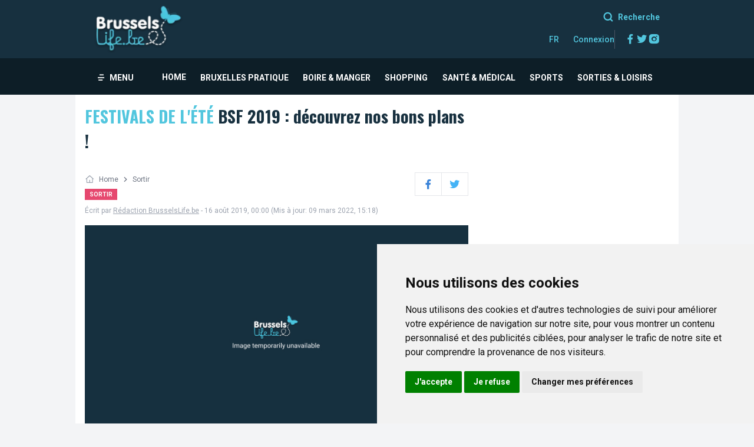

--- FILE ---
content_type: text/html; charset=UTF-8
request_url: https://www.brusselslife.be/fr/article/bsf-2019-decouvrez-nos-bons-plans-et-la-programmation
body_size: 15103
content:
<!DOCTYPE html>
<html lang="fr">
<head>
    <meta charset="UTF-8">
    <meta http-equiv="Content-Type" content="text/html; charset=utf-8"/>
    <meta name="viewport" content="width=device-width, initial-scale=1">
    <meta name="csrf-token" content="0KS7tbgtOdrnH4Po1Vg58dhEEBFZLQiJFb964qVk">
    <meta property="fb:app_id" content="101951023258663"/>
    <meta property="fb:pages" content="24386462765"/>
    <meta name="msapplication-TileColor" content="#ffffff">
    <meta name="msapplication-TileImage" content="https://www.brusselslife.be/favicon/ms-icon-144x144.png">
    <meta name="theme-color" content="#ffffff">
    <meta name="robots" content="all"/>
    <meta name="revisit-after" content="7 days"/>
    <meta name="copyright" content="Brusselslife 2026"/>
    <meta name="MobileOptimized" content="320"/>
    <meta name="HandheldFriendly" content="True"/>
    <meta name="msvalidate.01" content="AF465A1E432ADD4D364C822C5C91E988"/>
    <meta name="google-site-verification" content="-PnryshbpZhnP54KtmtfVo4V68ML_KJmTL1y33dfje0"/>
    <meta name="ahrefs-site-verification" content="e0f114849ccdfa055e41c473dea12cb8b802b138c3e87305a899db71cedb91d5"/>
        <title>FESTIVALS DE L'ÉTÉ BSF 2019 : découvrez nos bons plans ! - Brusselslife.be</title>

    <meta name="title" content="BSF 2019 : découvrez nos bons plans ! - Brusselslife.be">
    <meta name="description" content="Pour cette 19e &amp;eacute;dition du plus bruxellois des festivals, le Brussels Summer Festival aka BSF nous propose 55 artistes &amp;agrave; l&amp;rsquo;affiches...">
    <meta name="keywords" content="brussels summer festival aka bsf, stuck in the sound, choco-story brussels, musiques urbaines florissantes, fondation jacques brel, boulogne alias booba, albertine prenait feu, gendaire giorgio moroder, nie disco-dance, groupe inu&amp;iuml">

    <link rel="canonical" href="https://www.brusselslife.be/fr/article/bsf-2019-decouvrez-nos-bons-plans-et-la-programmation"/>

    <meta property="og:type" content="website">
    <meta property="og:url" content="https://www.brusselslife.be/fr/article/bsf-2019-decouvrez-nos-bons-plans-et-la-programmation">
    <meta property="og:title" content="BSF 2019 : découvrez nos bons plans ! - Brusselslife.be">
    <meta property="og:description" content="Pour cette 19e &amp;eacute;dition du plus bruxellois des festivals, le Brussels Summer Festival aka BSF nous propose 55 artistes &amp;agrave; l&amp;rsquo;affiches...">
            <meta property="og:image"
              content="https://www.brusselslife.be/images/no-cover-image.jpg">
        <meta property="og:image:alt" content="BSF 2019 : découvrez nos bons plans !">

    <meta property="twitter:card" content="summary_large_image">
    <meta property="twitter:url" content="https://www.brusselslife.be/fr/article/bsf-2019-decouvrez-nos-bons-plans-et-la-programmation">
    <meta property="twitter:title" content="BSF 2019 : découvrez nos bons plans ! - Brusselslife.be">
    <meta property="twitter:description" content="Pour cette 19e &amp;eacute;dition du plus bruxellois des festivals, le Brussels Summer Festival aka BSF nous propose 55 artistes &amp;agrave; l&amp;rsquo;affiches...">
            <meta property="twitter:image"
              content="https://www.brusselslife.be/images/no-cover-image.jpg">
    
    <script type="application/ld+json">
    {
      "@context": "https://schema.org/",
      "@type": "BreadcrumbList",
      "itemListElement": [{
        "@type": "ListItem",
        "position": 1,
        "name": "Home",
        "item": "https://www.brusselslife.be"
      },{
        "@type": "ListItem",
        "position": 2,
        "name": "Sortir",
        "item": "https://www.brusselslife.be/fr/sortir"
      },{
        "@type": "ListItem",
        "position": 3,
        "name": "BSF 2019 : découvrez nos bons plans !",
        "item": "https://www.brusselslife.be/fr/article/bsf-2019-decouvrez-nos-bons-plans-et-la-programmation"
      }]
    }
    </script>

            <script type="application/ld+json">
            {
              "@context": "https://schema.org",
              "@type": "Article",
              "name": "BSF 2019 : découvrez nos bons plans !",
          "mainEntityOfPage": {
            "@type": "WebPage",
            "@id": "https://www.brusselslife.be/fr/article/bsf-2019-decouvrez-nos-bons-plans-et-la-programmation"
          },
          "headline": "FESTIVALS DE L'ÉTÉ BSF 2019 : découvrez nos bons plans ! - Brusselslife.be",
          "image": "https://www.brusselslife.be/images/no-cover-image.jpg",
          "author": {
            "@type": "Person",
            "name": "Rédaction BrusselsLife.be",
            "url": "https://www.brusselslife.be/fr/profile/676"
          },
          "publisher": {
            "@type": "Organization",
            "name": "Brusselslife",
            "logo": {
              "@type": "ImageObject",
              "url": "https://www.brusselslife.be/images/logo.png"
            }
          },
          "datePublished": "2019-08-16",
          "dateModified": "2022-03-09"
        }
        </script>
        <link rel="apple-touch-icon" sizes="57x57" href="https://www.brusselslife.be/favicon/apple-icon-57x57.png">
    <link rel="apple-touch-icon" sizes="60x60" href="https://www.brusselslife.be/favicon/apple-icon-60x60.png">
    <link rel="apple-touch-icon" sizes="72x72" href="https://www.brusselslife.be/favicon/apple-icon-72x72.png">
    <link rel="apple-touch-icon" sizes="76x76" href="https://www.brusselslife.be/favicon/apple-icon-76x76.png">
    <link rel="apple-touch-icon" sizes="114x114" href="https://www.brusselslife.be/favicon/apple-icon-114x114.png">
    <link rel="apple-touch-icon" sizes="120x120" href="https://www.brusselslife.be/favicon/apple-icon-120x120.png">
    <link rel="apple-touch-icon" sizes="144x144" href="https://www.brusselslife.be/favicon/apple-icon-144x144.png">
    <link rel="apple-touch-icon" sizes="152x152" href="https://www.brusselslife.be/favicon/apple-icon-152x152.png">
    <link rel="apple-touch-icon" sizes="180x180" href="https://www.brusselslife.be/favicon/apple-icon-180x180.png">
    <link rel="icon" type="image/png" sizes="192x192" href="https://www.brusselslife.be/favicon/android-icon-192x192.png">
    <link rel="icon" type="image/png" sizes="32x32" href="https://www.brusselslife.be/favicon/favicon-32x32.png">
    <link rel="icon" type="image/png" sizes="96x96" href="https://www.brusselslife.be/favicon/favicon-96x96.png">
    <link rel="icon" type="image/png" sizes="16x16" href="https://www.brusselslife.be/favicon/favicon-16x16.png">
    <link rel="manifest" href="https://www.brusselslife.be/manifest.json">
    <link rel="preconnect" href="https://fonts.googleapis.com">
    <link rel="dns-prefetch" href="https://s3.eu-central-1.amazonaws.com">
    <link rel="preconnect" href="https://fonts.gstatic.com" crossorigin>
    <link rel="preload" href="https://fonts.googleapis.com/css2?family=Oswald:wght@200;300;400;500;600;700&family=Roboto:wght@100;300;400;500;700;900&display=swap" as="style" onload="this.onload=null;this.rel='stylesheet'" />
    <noscript>
        <link href="https://fonts.googleapis.com/css2?family=Oswald:wght@200;300;400;500;600;700&family=Roboto:wght@100;300;400;500;700;900&display=swap" rel="stylesheet" type="text/css"/>
    </noscript>
    <style>body {display: none;}</style>
    <link rel="stylesheet" href="/css/styles.css?id=5da4b3630f075102d4e6f76c6d600e0d" media="none" onload="if(media!='all')media='all'">
    <noscript>
        <link rel="stylesheet" href="/css/styles.css?id=5da4b3630f075102d4e6f76c6d600e0d">
    </noscript>
        <!--[if (lt IE 9)]>
    <script src="https://cdnjs.cloudflare.com/ajax/libs/tiny-slider/2.9.4/min/tiny-slider.helper.ie8.js"></script>
    <![endif]-->
    <script defer src="https://unpkg.com/@alpinejs/morph@3.10.5/dist/cdn.min.js"></script>
    <script type="text/javascript" src="/js/bootstrap.js?id=0fd54193d3cceeb7821cc3f94d8a7e42" defer></script>
    <!--     <script async src="https://www.googletagmanager.com/gtag/js?id=UA-2056108-1"></script>
    <script>window.dataLayer = window.dataLayer || [];function gtag() {dataLayer.push(arguments);}gtag('js', new Date());//gtag('config', 'UA-2056108-1');</script> -->
            <!-- Google tag (gtag.js) -->
    <script async src="https://www.googletagmanager.com/gtag/js?id=G-940L6JSRPD"></script>
    <script>window.dataLayer = window.dataLayer || [];function gtag(){dataLayer.push(arguments);}gtag('js', new Date());gtag('config', 'G-940L6JSRPD');</script>
</head>
<body class="font-base text-secondary antialiased bg-gray-100 overflow-x-hidden">
<!-- Google Tag Manager (noscript) -->
<noscript><iframe src="https://www.googletagmanager.com/ns.html?id=GTM-W3VB6GW" height="0" width="0" style="display:none;visibility:hidden"></iframe></noscript>
<!-- End Google Tag Manager (noscript) -->
<div><nav x-data="{ open: false, search:false, mobileDropdown: false, fixedHeader: false, init(){this.$watch('search', value => {if (value) {document.getElementById('search-input').focus();}});}}" class="bg-white">
    
    <div class="bg-secondary">
        <div class="max-w-5xl mx-auto px-4 sm:px-6 lg:px-8">
            <div class="flex justify-between">
                <div class="flex">
                    <!-- Logo -->
                    <div class="flex-shrink-0 flex items-center">
                        <a href="https://www.brusselslife.be" class="block my-2">
                            <picture>
    <source
        srcset="https://www.brusselslife.be/images/logo.webp"
        type="image/webp"/>
    <source
        srcset="https://www.brusselslife.be/images/logo.png"
        type="image/png"/>
    <img src="https://www.brusselslife.be/images/place-holder.png" class="h-12 lg:h-20" alt="Brusselslife">
</picture>


                        </a>
                    </div>
                </div>
                <div class="sm:items-center sm:ml-6 my-4">
                    <div class="hidden lg:block mb-2">
                        <a href="#" class="text-primary text-sm font-bold text-right flex items-center justify-end hover:text-white" @click="search = ! search"> <i class="ri-search-line mr-2 text-lg"></i> Recherche</a>
                    </div>
                    <div class="flex gap-8">
                        <div class="flex space-x-6 items-center">
                            <div class="relative" x-data="{ open: false }" @click.away="open = false" @close.stop="open = false">
    <div @click="open = ! open">
        <button
            class="flex items-center text-sm font-medium text-primary hover:text-gray-700 hover:border-gray-300 focus:outline-none focus:text-gray-700 focus:border-gray-300 transition duration-150 ease-in-out">
            FR
        </button>
    </div>

    <div x-show="open"
            x-transition:enter="transition ease-out duration-200"
            x-transition:enter-start="transform opacity-0 scale-95"
            x-transition:enter-end="transform opacity-100 scale-100"
            x-transition:leave="transition ease-in duration-75"
            x-transition:leave-start="transform opacity-100 scale-100"
            x-transition:leave-end="transform opacity-0 scale-95"
            class="absolute z-50 mt-2 w-48 rounded-md shadow-lg origin-top-right right-0"
            style="display: none;"
            @click="open = false">
        <div class="rounded-md ring-1 ring-black ring-opacity-5 py-1 bg-white">
            <div class="flex flex-col">
                                                <a href="https://www.brusselslife.be/fr/article/bsf-2019-decouvrez-nos-bons-plans-et-la-programmation"
                       class="block px-4 py-2 text-sm text-gray-700 flex items-center font-medium">
                        <img class="mr-2" alt="Brusselslife - fr" src="https://www.brusselslife.be/images/flag-fr.png"/>French
                    </a>
                                                                                            </div>
        </div>
    </div>
</div>
                                                            <a href="/fr/login/" class="text-primary text-sm font-medium">Connexion</a>
                            
                                                    </div>
                        <div class="flex pl-4 border-l border-gray-600 gap-x-4">
                            <a href="https://www.facebook.com/brusselslife/" target="_blank" class="text-primary">
                                <i class="ri-facebook-fill text-xl"></i>
                                <span class="sr-only">Facebook</span>
                            </a>
                            <a href="https://twitter.com/BrusselsLife" target="_blank" class="text-primary">
                                <i class="ri-twitter-fill text-xl"></i>
                                <span class="sr-only">Twitter</span>
                            </a>
                            <a href="https://www.instagram.com/brusselslife/" target="_blank" class="text-primary">
                                <i class="ri-instagram-fill text-xl"></i>
                                <span class="sr-only">Instagram</span>
                            </a>
                        </div>
                    </div>
                </div>
            </div>
        </div>
    </div>

    
    <div class="bg-secondary-600"
         :class="{ 'bg-white shadow transition transition duration-100 fixed top-0 left-0 right-0 z-20' : fixedHeader }"
         @scroll.window="fixedHeader = (window.pageYOffset > 100) ? true : false">
        <div class="max-w-5xl mx-auto px-4 sm:px-6 lg:px-8">
            <div class="flex justify-around lg:justify-between items-center">
                <div class="-mr-2 flex items-center h-14">
                    <button type="button" class="inline-flex items-center px-1 pt-1 text-sm font-bold text-white hover:text-pink hover:border-gray-300 focus:outline-none focus:text-gray-700 focus:border-gray-300 transition duration-150 ease-in-out uppercase cursor-pointer"
                            @click="open = ! open">
                        <i class="ri-menu-4-fill mr-2"></i> Menu
                    </button>
                </div>
                <div class="flex flex-grow">
                                            <div class="hidden space-x-4 sm:-my-px sm:ml-10 lg:flex w-full">
                            <ul class="flex gap-4 items-center justify-around w-full">
                                <li>
                                    <a href="https://www.brusselslife.be"
                                       class="inline-flex items-center px-1 pt-1 text-sm font-bold text-white hover:text-pink hover:border-gray-300 focus:outline-none focus:text-gray-700 focus:border-gray-300 transition duration-150 ease-in-out uppercase cursor-pointer">
                                        Home
                                    </a>
                                </li>
                                                                    <li class="" x-data="{ dropdown: false}" @mouseleave="dropdown = false">
                                        <a href="/fr/bruxelles-pratique" @mouseover="dropdown = true"
                                           :class="dropdown ? 'text-pink' : 'text-white'"
                                           class="h-16 inline-flex items-center px-1 pt-1 text-sm font-bold  hover:text-pink hover:border-gray-300 focus:outline-none focus:text-gray-700 focus:border-gray-300 transition duration-150 ease-in-out uppercase cursor-pointer">
                                            Bruxelles Pratique
                                        </a>
                                                                                    <div class="absolute z-10 left-0 -mt-px px-2 w-screen bg-pink"
                                                 x-show="dropdown"
                                                 x-transition:enter="transition ease-out duration-200"
                                                 x-transition:enter-start="opacity-0 translate-y-1"
                                                 x-transition:enter-end="opacity-100 translate-y-0"
                                                 x-transition:leave="transition ease-in duration-150"
                                                 x-transition:leave-start="opacity-100 translate-y-0"
                                                 x-transition:leave-end="opacity-0 translate-y-1" x-cloak="">
                                                <div class="max-w-5xl mx-auto px-4 sm:px-6 lg:px-8">
                                                    <ul class="flex h-12 items-center justify-center">
                                                                                                                    <li>
                                                                <a href="/fr/mobilite"
                                                                   class="mx-4 inline-flex items-center px-1 pt-1 text-sm font-bold text-white hover:text-gray-700 hover:border-gray-300 focus:outline-none focus:text-gray-700 focus:border-gray-300 transition duration-150 ease-in-out uppercase cursor-pointer">
                                                                    Mobilité
                                                                </a>
                                                            </li>
                                                                                                                    <li>
                                                                <a href="/fr/etudier-apprendre"
                                                                   class="mx-4 inline-flex items-center px-1 pt-1 text-sm font-bold text-white hover:text-gray-700 hover:border-gray-300 focus:outline-none focus:text-gray-700 focus:border-gray-300 transition duration-150 ease-in-out uppercase cursor-pointer">
                                                                    Etudier & Apprendre
                                                                </a>
                                                            </li>
                                                                                                                    <li>
                                                                <a href="/fr/habiter-loger"
                                                                   class="mx-4 inline-flex items-center px-1 pt-1 text-sm font-bold text-white hover:text-gray-700 hover:border-gray-300 focus:outline-none focus:text-gray-700 focus:border-gray-300 transition duration-150 ease-in-out uppercase cursor-pointer">
                                                                    Habiter & Loger
                                                                </a>
                                                            </li>
                                                                                                                    <li>
                                                                <a href="/fr/parcs-and-espaces-verts"
                                                                   class="mx-4 inline-flex items-center px-1 pt-1 text-sm font-bold text-white hover:text-gray-700 hover:border-gray-300 focus:outline-none focus:text-gray-700 focus:border-gray-300 transition duration-150 ease-in-out uppercase cursor-pointer">
                                                                    Parcs & Espaces Verts
                                                                </a>
                                                            </li>
                                                                                                            </ul>
                                                </div>
                                            </div>
                                                                            </li>
                                                                    <li class="" x-data="{ dropdown: false}" @mouseleave="dropdown = false">
                                        <a href="/fr/boire-manger" @mouseover="dropdown = true"
                                           :class="dropdown ? 'text-pink' : 'text-white'"
                                           class="h-16 inline-flex items-center px-1 pt-1 text-sm font-bold  hover:text-pink hover:border-gray-300 focus:outline-none focus:text-gray-700 focus:border-gray-300 transition duration-150 ease-in-out uppercase cursor-pointer">
                                            Boire & Manger
                                        </a>
                                                                                    <div class="absolute z-10 left-0 -mt-px px-2 w-screen bg-pink"
                                                 x-show="dropdown"
                                                 x-transition:enter="transition ease-out duration-200"
                                                 x-transition:enter-start="opacity-0 translate-y-1"
                                                 x-transition:enter-end="opacity-100 translate-y-0"
                                                 x-transition:leave="transition ease-in duration-150"
                                                 x-transition:leave-start="opacity-100 translate-y-0"
                                                 x-transition:leave-end="opacity-0 translate-y-1" x-cloak="">
                                                <div class="max-w-5xl mx-auto px-4 sm:px-6 lg:px-8">
                                                    <ul class="flex h-12 items-center justify-center">
                                                                                                                    <li>
                                                                <a href="/fr/restaurants"
                                                                   class="mx-4 inline-flex items-center px-1 pt-1 text-sm font-bold text-white hover:text-gray-700 hover:border-gray-300 focus:outline-none focus:text-gray-700 focus:border-gray-300 transition duration-150 ease-in-out uppercase cursor-pointer">
                                                                    Restaurants
                                                                </a>
                                                            </li>
                                                                                                                    <li>
                                                                <a href="/fr/friteries"
                                                                   class="mx-4 inline-flex items-center px-1 pt-1 text-sm font-bold text-white hover:text-gray-700 hover:border-gray-300 focus:outline-none focus:text-gray-700 focus:border-gray-300 transition duration-150 ease-in-out uppercase cursor-pointer">
                                                                    Friteries
                                                                </a>
                                                            </li>
                                                                                                                    <li>
                                                                <a href="/fr/sur-le-pouce"
                                                                   class="mx-4 inline-flex items-center px-1 pt-1 text-sm font-bold text-white hover:text-gray-700 hover:border-gray-300 focus:outline-none focus:text-gray-700 focus:border-gray-300 transition duration-150 ease-in-out uppercase cursor-pointer">
                                                                    Sur le Pouce
                                                                </a>
                                                            </li>
                                                                                                                    <li>
                                                                <a href="/fr/bars-cafes"
                                                                   class="mx-4 inline-flex items-center px-1 pt-1 text-sm font-bold text-white hover:text-gray-700 hover:border-gray-300 focus:outline-none focus:text-gray-700 focus:border-gray-300 transition duration-150 ease-in-out uppercase cursor-pointer">
                                                                    Bars & Cafés
                                                                </a>
                                                            </li>
                                                                                                                    <li>
                                                                <a href="/fr/alimentation"
                                                                   class="mx-4 inline-flex items-center px-1 pt-1 text-sm font-bold text-white hover:text-gray-700 hover:border-gray-300 focus:outline-none focus:text-gray-700 focus:border-gray-300 transition duration-150 ease-in-out uppercase cursor-pointer">
                                                                    Alimentation
                                                                </a>
                                                            </li>
                                                                                                            </ul>
                                                </div>
                                            </div>
                                                                            </li>
                                                                    <li class="" x-data="{ dropdown: false}" @mouseleave="dropdown = false">
                                        <a href="/fr/shopping" @mouseover="dropdown = true"
                                           :class="dropdown ? 'text-pink' : 'text-white'"
                                           class="h-16 inline-flex items-center px-1 pt-1 text-sm font-bold  hover:text-pink hover:border-gray-300 focus:outline-none focus:text-gray-700 focus:border-gray-300 transition duration-150 ease-in-out uppercase cursor-pointer">
                                            Shopping
                                        </a>
                                                                                    <div class="absolute z-10 left-0 -mt-px px-2 w-screen bg-pink"
                                                 x-show="dropdown"
                                                 x-transition:enter="transition ease-out duration-200"
                                                 x-transition:enter-start="opacity-0 translate-y-1"
                                                 x-transition:enter-end="opacity-100 translate-y-0"
                                                 x-transition:leave="transition ease-in duration-150"
                                                 x-transition:leave-start="opacity-100 translate-y-0"
                                                 x-transition:leave-end="opacity-0 translate-y-1" x-cloak="">
                                                <div class="max-w-5xl mx-auto px-4 sm:px-6 lg:px-8">
                                                    <ul class="flex h-12 items-center justify-center">
                                                                                                                    <li>
                                                                <a href="/fr/mode"
                                                                   class="mx-4 inline-flex items-center px-1 pt-1 text-sm font-bold text-white hover:text-gray-700 hover:border-gray-300 focus:outline-none focus:text-gray-700 focus:border-gray-300 transition duration-150 ease-in-out uppercase cursor-pointer">
                                                                    Mode
                                                                </a>
                                                            </li>
                                                                                                                    <li>
                                                                <a href="/fr/decoration"
                                                                   class="mx-4 inline-flex items-center px-1 pt-1 text-sm font-bold text-white hover:text-gray-700 hover:border-gray-300 focus:outline-none focus:text-gray-700 focus:border-gray-300 transition duration-150 ease-in-out uppercase cursor-pointer">
                                                                    Décoration
                                                                </a>
                                                            </li>
                                                                                                                    <li>
                                                                <a href="/fr/etudier-apprendre"
                                                                   class="mx-4 inline-flex items-center px-1 pt-1 text-sm font-bold text-white hover:text-gray-700 hover:border-gray-300 focus:outline-none focus:text-gray-700 focus:border-gray-300 transition duration-150 ease-in-out uppercase cursor-pointer">
                                                                    Etudier & Apprendre
                                                                </a>
                                                            </li>
                                                                                                                    <li>
                                                                <a href="/fr/marches"
                                                                   class="mx-4 inline-flex items-center px-1 pt-1 text-sm font-bold text-white hover:text-gray-700 hover:border-gray-300 focus:outline-none focus:text-gray-700 focus:border-gray-300 transition duration-150 ease-in-out uppercase cursor-pointer">
                                                                    Marchés
                                                                </a>
                                                            </li>
                                                                                                                    <li>
                                                                <a href="/fr/alimentation"
                                                                   class="mx-4 inline-flex items-center px-1 pt-1 text-sm font-bold text-white hover:text-gray-700 hover:border-gray-300 focus:outline-none focus:text-gray-700 focus:border-gray-300 transition duration-150 ease-in-out uppercase cursor-pointer">
                                                                    Alimentation
                                                                </a>
                                                            </li>
                                                                                                            </ul>
                                                </div>
                                            </div>
                                                                            </li>
                                                                    <li class="" x-data="{ dropdown: false}" @mouseleave="dropdown = false">
                                        <a href="/fr/sante-and-medical" @mouseover="dropdown = true"
                                           :class="dropdown ? 'text-pink' : 'text-white'"
                                           class="h-16 inline-flex items-center px-1 pt-1 text-sm font-bold  hover:text-pink hover:border-gray-300 focus:outline-none focus:text-gray-700 focus:border-gray-300 transition duration-150 ease-in-out uppercase cursor-pointer">
                                            Santé & Médical
                                        </a>
                                                                                    <div class="absolute z-10 left-0 -mt-px px-2 w-screen bg-pink"
                                                 x-show="dropdown"
                                                 x-transition:enter="transition ease-out duration-200"
                                                 x-transition:enter-start="opacity-0 translate-y-1"
                                                 x-transition:enter-end="opacity-100 translate-y-0"
                                                 x-transition:leave="transition ease-in duration-150"
                                                 x-transition:leave-start="opacity-100 translate-y-0"
                                                 x-transition:leave-end="opacity-0 translate-y-1" x-cloak="">
                                                <div class="max-w-5xl mx-auto px-4 sm:px-6 lg:px-8">
                                                    <ul class="flex h-12 items-center justify-center">
                                                                                                                    <li>
                                                                <a href="/fr/sante-and-medical"
                                                                   class="mx-4 inline-flex items-center px-1 pt-1 text-sm font-bold text-white hover:text-gray-700 hover:border-gray-300 focus:outline-none focus:text-gray-700 focus:border-gray-300 transition duration-150 ease-in-out uppercase cursor-pointer">
                                                                    Santé & Médical
                                                                </a>
                                                            </li>
                                                                                                                    <li>
                                                                <a href="/fr/instituts-de-beaute"
                                                                   class="mx-4 inline-flex items-center px-1 pt-1 text-sm font-bold text-white hover:text-gray-700 hover:border-gray-300 focus:outline-none focus:text-gray-700 focus:border-gray-300 transition duration-150 ease-in-out uppercase cursor-pointer">
                                                                    Instituts de beauté
                                                                </a>
                                                            </li>
                                                                                                                    <li>
                                                                <a href="/fr/sauna-and-hammam"
                                                                   class="mx-4 inline-flex items-center px-1 pt-1 text-sm font-bold text-white hover:text-gray-700 hover:border-gray-300 focus:outline-none focus:text-gray-700 focus:border-gray-300 transition duration-150 ease-in-out uppercase cursor-pointer">
                                                                    Sauna & Hammam
                                                                </a>
                                                            </li>
                                                                                                                    <li>
                                                                <a href="/fr/coiffeurs-and-salons-de-coiffure"
                                                                   class="mx-4 inline-flex items-center px-1 pt-1 text-sm font-bold text-white hover:text-gray-700 hover:border-gray-300 focus:outline-none focus:text-gray-700 focus:border-gray-300 transition duration-150 ease-in-out uppercase cursor-pointer">
                                                                    Coiffeurs & salons de coiffure
                                                                </a>
                                                            </li>
                                                                                                            </ul>
                                                </div>
                                            </div>
                                                                            </li>
                                                                    <li class="" x-data="{ dropdown: false}" @mouseleave="dropdown = false">
                                        <a href="/fr/sports" @mouseover="dropdown = true"
                                           :class="dropdown ? 'text-pink' : 'text-white'"
                                           class="h-16 inline-flex items-center px-1 pt-1 text-sm font-bold  hover:text-pink hover:border-gray-300 focus:outline-none focus:text-gray-700 focus:border-gray-300 transition duration-150 ease-in-out uppercase cursor-pointer">
                                            Sports
                                        </a>
                                                                                    <div class="absolute z-10 left-0 -mt-px px-2 w-screen bg-pink"
                                                 x-show="dropdown"
                                                 x-transition:enter="transition ease-out duration-200"
                                                 x-transition:enter-start="opacity-0 translate-y-1"
                                                 x-transition:enter-end="opacity-100 translate-y-0"
                                                 x-transition:leave="transition ease-in duration-150"
                                                 x-transition:leave-start="opacity-100 translate-y-0"
                                                 x-transition:leave-end="opacity-0 translate-y-1" x-cloak="">
                                                <div class="max-w-5xl mx-auto px-4 sm:px-6 lg:px-8">
                                                    <ul class="flex h-12 items-center justify-center">
                                                                                                                    <li>
                                                                <a href="/fr/centres-sportifs"
                                                                   class="mx-4 inline-flex items-center px-1 pt-1 text-sm font-bold text-white hover:text-gray-700 hover:border-gray-300 focus:outline-none focus:text-gray-700 focus:border-gray-300 transition duration-150 ease-in-out uppercase cursor-pointer">
                                                                    Centres & clubs sportifs
                                                                </a>
                                                            </li>
                                                                                                                    <li>
                                                                <a href="/fr/football"
                                                                   class="mx-4 inline-flex items-center px-1 pt-1 text-sm font-bold text-white hover:text-gray-700 hover:border-gray-300 focus:outline-none focus:text-gray-700 focus:border-gray-300 transition duration-150 ease-in-out uppercase cursor-pointer">
                                                                    Football
                                                                </a>
                                                            </li>
                                                                                                                    <li>
                                                                <a href="/fr/piscines"
                                                                   class="mx-4 inline-flex items-center px-1 pt-1 text-sm font-bold text-white hover:text-gray-700 hover:border-gray-300 focus:outline-none focus:text-gray-700 focus:border-gray-300 transition duration-150 ease-in-out uppercase cursor-pointer">
                                                                    Piscines
                                                                </a>
                                                            </li>
                                                                                                                    <li>
                                                                <a href="/fr/yoga-brussels"
                                                                   class="mx-4 inline-flex items-center px-1 pt-1 text-sm font-bold text-white hover:text-gray-700 hover:border-gray-300 focus:outline-none focus:text-gray-700 focus:border-gray-300 transition duration-150 ease-in-out uppercase cursor-pointer">
                                                                    Yoga
                                                                </a>
                                                            </li>
                                                                                                            </ul>
                                                </div>
                                            </div>
                                                                            </li>
                                                                    <li class="" x-data="{ dropdown: false}" @mouseleave="dropdown = false">
                                        <a href="/fr/sorties-loisirs" @mouseover="dropdown = true"
                                           :class="dropdown ? 'text-pink' : 'text-white'"
                                           class="h-16 inline-flex items-center px-1 pt-1 text-sm font-bold  hover:text-pink hover:border-gray-300 focus:outline-none focus:text-gray-700 focus:border-gray-300 transition duration-150 ease-in-out uppercase cursor-pointer">
                                            Sorties & Loisirs
                                        </a>
                                                                                    <div class="absolute z-10 left-0 -mt-px px-2 w-screen bg-pink"
                                                 x-show="dropdown"
                                                 x-transition:enter="transition ease-out duration-200"
                                                 x-transition:enter-start="opacity-0 translate-y-1"
                                                 x-transition:enter-end="opacity-100 translate-y-0"
                                                 x-transition:leave="transition ease-in duration-150"
                                                 x-transition:leave-start="opacity-100 translate-y-0"
                                                 x-transition:leave-end="opacity-0 translate-y-1" x-cloak="">
                                                <div class="max-w-5xl mx-auto px-4 sm:px-6 lg:px-8">
                                                    <ul class="flex h-12 items-center justify-center">
                                                                                                                    <li>
                                                                <a href="/fr/agenda"
                                                                   class="mx-4 inline-flex items-center px-1 pt-1 text-sm font-bold text-white hover:text-gray-700 hover:border-gray-300 focus:outline-none focus:text-gray-700 focus:border-gray-300 transition duration-150 ease-in-out uppercase cursor-pointer">
                                                                    Agenda
                                                                </a>
                                                            </li>
                                                                                                                    <li>
                                                                <a href="/fr/sorties-culturelles"
                                                                   class="mx-4 inline-flex items-center px-1 pt-1 text-sm font-bold text-white hover:text-gray-700 hover:border-gray-300 focus:outline-none focus:text-gray-700 focus:border-gray-300 transition duration-150 ease-in-out uppercase cursor-pointer">
                                                                    Sorties culturelles
                                                                </a>
                                                            </li>
                                                                                                                    <li>
                                                                <a href="/fr/sorties-loisirs"
                                                                   class="mx-4 inline-flex items-center px-1 pt-1 text-sm font-bold text-white hover:text-gray-700 hover:border-gray-300 focus:outline-none focus:text-gray-700 focus:border-gray-300 transition duration-150 ease-in-out uppercase cursor-pointer">
                                                                    Sorties & Loisirs
                                                                </a>
                                                            </li>
                                                                                                                    <li>
                                                                <a href="/fr/vie-nocturne"
                                                                   class="mx-4 inline-flex items-center px-1 pt-1 text-sm font-bold text-white hover:text-gray-700 hover:border-gray-300 focus:outline-none focus:text-gray-700 focus:border-gray-300 transition duration-150 ease-in-out uppercase cursor-pointer">
                                                                    Vie nocturne
                                                                </a>
                                                            </li>
                                                                                                            </ul>
                                                </div>
                                            </div>
                                                                            </li>
                                                            </ul>
                        </div>
                                    </div>
                <div class="lg:hidden">
                    <a href="#" class="text-primary text-sm font-bold text-right flex items-center justify-end hover:text-white" @click="search = ! search"> <i class="ri-search-line mr-2 text-lg"></i> Recherche</a>
                </div>
            </div>
        </div>
    </div>

    
    <div x-show="open" class="fixed inset-0 overflow-hidden z-30" aria-labelledby="slide-over-title" role="dialog"
         aria-modal="true" x-cloak="">
        <div class="absolute inset-0 overflow-hidden">
            <div x-show="open" class="absolute inset-0 bg-gray-500 bg-opacity-75 transition-opacity" aria-hidden="true"
                 x-transition:enter="ease-in-out duration-500"
                 x-transition:enter-start="opacity-0"
                 x-transition:enter-end="opacity-100"
                 x-transition:leave="ease-in-out duration-500"
                 x-transition:leave-start="opacity-100"
                 x-transition:leave-end="opacity-0" x-cloak=""></div>

            <div class="fixed inset-y-0 left-0 pr-10 max-w-full flex">
                <div x-show="open" class="relative w-screen max-w-md"
                     x-transition:enter="transform transition ease-in-out duration-500 sm:duration-700"
                     x-transition:enter-start="-translate-x-full"
                     x-transition:enter-end="translate-x-300"
                     x-transition:leave="transform transition ease-in-out duration-500 sm:duration-700"
                     x-transition:leave-start="translate-x-0"
                     x-transition:leave-end="-translate-x-full" x-cloak="">

                    <div class="h-full flex flex-col bg-white shadow-xl overflow-y-auto">
                        <div class="flex items-start justify-between bg-secondary pl-6 py-4">
                            <picture>
    <source
        srcset="https://www.brusselslife.be/images/logo.webp"
        type="image/webp"/>
    <source
        srcset="https://www.brusselslife.be/images/logo.png"
        type="image/png"/>
    <img src="https://www.brusselslife.be/images/place-holder.png" class="h-12 lg:h-20" alt="Brusselslife">
</picture>


                            <div class="mr-3 mt-3 h-7 flex items-center">
                                <button type="button"
                                        class="text-white hover:text-gray-500 focus:outline-none focus:ring-2 focus:ring-offset-2 focus:ring-primary-500"
                                        @click="open = ! open">
                                    <span class="sr-only">Fermer le panneau</span>
                                    <i class="ri-close-circle-fill text-3xl"></i>
                                </button>
                            </div>
                        </div>
                        <div class="mt-6 relative flex-1 px-4 sm:px-6">
                            <div class="absolute inset-0 px-4 sm:px-6">
                                                                    <ul class="gap-4 items-center">
                                                                                    <li class="" x-data="{ dropdown: false}">
                                                <div class="flex justify-between items-center">
                                                    <a href="/fr/bruxelles-pratique"
                                                       :class="dropdown ? 'text-pink' : 'text-gray-500'"
                                                       class="h-16 inline-flex items-center px-1 pt-1 text-sm font-bold hover:text-pink hover:border-gray-300 focus:outline-none focus:text-gray-700 focus:border-gray-300 transition duration-150 ease-in-out uppercase cursor-pointer">
                                                        Bruxelles Pratique
                                                    </a>
                                                    <a href="#"
                                                       class="w-8 h-8 bg-gray-200 rounded-full flex items-center justify-center"
                                                       @click="dropdown = !dropdown"> <i
                                                            class="ri-arrow-down-s-line"></i> </a>
                                                </div>
                                                                                                    <div class="" x-show="dropdown"
                                                         x-transition:enter="transition ease-out duration-200"
                                                         x-transition:enter-start="opacity-0 translate-y-1"
                                                         x-transition:enter-end="opacity-100 translate-y-0"
                                                         x-transition:leave="transition ease-in duration-150"
                                                         x-transition:leave-start="opacity-100 translate-y-0"
                                                         x-transition:leave-end="opacity-0 translate-y-1" x-cloak="">
                                                        <div class="">
                                                            <ul class="items-center">
                                                                                                                                    <li data-id="57">
                                                                        <a href="/fr/mobilite"
                                                                           class="mx-4 inline-flex items-center px-1 pt-1 text-sm font-bold text-gray-600 hover:text-gray-700 hover:border-gray-300 focus:outline-none focus:text-gray-700 focus:border-gray-300 transition duration-150 ease-in-out uppercase cursor-pointer">
                                                                            Mobilité
                                                                        </a>
                                                                    </li>
                                                                                                                                    <li data-id="58">
                                                                        <a href="/fr/etudier-apprendre"
                                                                           class="mx-4 inline-flex items-center px-1 pt-1 text-sm font-bold text-gray-600 hover:text-gray-700 hover:border-gray-300 focus:outline-none focus:text-gray-700 focus:border-gray-300 transition duration-150 ease-in-out uppercase cursor-pointer">
                                                                            Etudier & Apprendre
                                                                        </a>
                                                                    </li>
                                                                                                                                    <li data-id="59">
                                                                        <a href="/fr/habiter-loger"
                                                                           class="mx-4 inline-flex items-center px-1 pt-1 text-sm font-bold text-gray-600 hover:text-gray-700 hover:border-gray-300 focus:outline-none focus:text-gray-700 focus:border-gray-300 transition duration-150 ease-in-out uppercase cursor-pointer">
                                                                            Habiter & Loger
                                                                        </a>
                                                                    </li>
                                                                                                                                    <li data-id="60">
                                                                        <a href="/fr/parcs-and-espaces-verts"
                                                                           class="mx-4 inline-flex items-center px-1 pt-1 text-sm font-bold text-gray-600 hover:text-gray-700 hover:border-gray-300 focus:outline-none focus:text-gray-700 focus:border-gray-300 transition duration-150 ease-in-out uppercase cursor-pointer">
                                                                            Parcs & Espaces Verts
                                                                        </a>
                                                                    </li>
                                                                                                                            </ul>
                                                        </div>
                                                    </div>
                                                                                            </li>
                                                                                    <li class="" x-data="{ dropdown: false}">
                                                <div class="flex justify-between items-center">
                                                    <a href="/fr/boire-manger"
                                                       :class="dropdown ? 'text-pink' : 'text-gray-500'"
                                                       class="h-16 inline-flex items-center px-1 pt-1 text-sm font-bold hover:text-pink hover:border-gray-300 focus:outline-none focus:text-gray-700 focus:border-gray-300 transition duration-150 ease-in-out uppercase cursor-pointer">
                                                        Boire & Manger
                                                    </a>
                                                    <a href="#"
                                                       class="w-8 h-8 bg-gray-200 rounded-full flex items-center justify-center"
                                                       @click="dropdown = !dropdown"> <i
                                                            class="ri-arrow-down-s-line"></i> </a>
                                                </div>
                                                                                                    <div class="" x-show="dropdown"
                                                         x-transition:enter="transition ease-out duration-200"
                                                         x-transition:enter-start="opacity-0 translate-y-1"
                                                         x-transition:enter-end="opacity-100 translate-y-0"
                                                         x-transition:leave="transition ease-in duration-150"
                                                         x-transition:leave-start="opacity-100 translate-y-0"
                                                         x-transition:leave-end="opacity-0 translate-y-1" x-cloak="">
                                                        <div class="">
                                                            <ul class="items-center">
                                                                                                                                    <li data-id="61">
                                                                        <a href="/fr/restaurants"
                                                                           class="mx-4 inline-flex items-center px-1 pt-1 text-sm font-bold text-gray-600 hover:text-gray-700 hover:border-gray-300 focus:outline-none focus:text-gray-700 focus:border-gray-300 transition duration-150 ease-in-out uppercase cursor-pointer">
                                                                            Restaurants
                                                                        </a>
                                                                    </li>
                                                                                                                                    <li data-id="62">
                                                                        <a href="/fr/friteries"
                                                                           class="mx-4 inline-flex items-center px-1 pt-1 text-sm font-bold text-gray-600 hover:text-gray-700 hover:border-gray-300 focus:outline-none focus:text-gray-700 focus:border-gray-300 transition duration-150 ease-in-out uppercase cursor-pointer">
                                                                            Friteries
                                                                        </a>
                                                                    </li>
                                                                                                                                    <li data-id="63">
                                                                        <a href="/fr/sur-le-pouce"
                                                                           class="mx-4 inline-flex items-center px-1 pt-1 text-sm font-bold text-gray-600 hover:text-gray-700 hover:border-gray-300 focus:outline-none focus:text-gray-700 focus:border-gray-300 transition duration-150 ease-in-out uppercase cursor-pointer">
                                                                            Sur le Pouce
                                                                        </a>
                                                                    </li>
                                                                                                                                    <li data-id="64">
                                                                        <a href="/fr/bars-cafes"
                                                                           class="mx-4 inline-flex items-center px-1 pt-1 text-sm font-bold text-gray-600 hover:text-gray-700 hover:border-gray-300 focus:outline-none focus:text-gray-700 focus:border-gray-300 transition duration-150 ease-in-out uppercase cursor-pointer">
                                                                            Bars & Cafés
                                                                        </a>
                                                                    </li>
                                                                                                                                    <li data-id="65">
                                                                        <a href="/fr/alimentation"
                                                                           class="mx-4 inline-flex items-center px-1 pt-1 text-sm font-bold text-gray-600 hover:text-gray-700 hover:border-gray-300 focus:outline-none focus:text-gray-700 focus:border-gray-300 transition duration-150 ease-in-out uppercase cursor-pointer">
                                                                            Alimentation
                                                                        </a>
                                                                    </li>
                                                                                                                            </ul>
                                                        </div>
                                                    </div>
                                                                                            </li>
                                                                                    <li class="" x-data="{ dropdown: false}">
                                                <div class="flex justify-between items-center">
                                                    <a href="/fr/shopping"
                                                       :class="dropdown ? 'text-pink' : 'text-gray-500'"
                                                       class="h-16 inline-flex items-center px-1 pt-1 text-sm font-bold hover:text-pink hover:border-gray-300 focus:outline-none focus:text-gray-700 focus:border-gray-300 transition duration-150 ease-in-out uppercase cursor-pointer">
                                                        Shopping
                                                    </a>
                                                    <a href="#"
                                                       class="w-8 h-8 bg-gray-200 rounded-full flex items-center justify-center"
                                                       @click="dropdown = !dropdown"> <i
                                                            class="ri-arrow-down-s-line"></i> </a>
                                                </div>
                                                                                                    <div class="" x-show="dropdown"
                                                         x-transition:enter="transition ease-out duration-200"
                                                         x-transition:enter-start="opacity-0 translate-y-1"
                                                         x-transition:enter-end="opacity-100 translate-y-0"
                                                         x-transition:leave="transition ease-in duration-150"
                                                         x-transition:leave-start="opacity-100 translate-y-0"
                                                         x-transition:leave-end="opacity-0 translate-y-1" x-cloak="">
                                                        <div class="">
                                                            <ul class="items-center">
                                                                                                                                    <li data-id="66">
                                                                        <a href="/fr/mode"
                                                                           class="mx-4 inline-flex items-center px-1 pt-1 text-sm font-bold text-gray-600 hover:text-gray-700 hover:border-gray-300 focus:outline-none focus:text-gray-700 focus:border-gray-300 transition duration-150 ease-in-out uppercase cursor-pointer">
                                                                            Mode
                                                                        </a>
                                                                    </li>
                                                                                                                                    <li data-id="67">
                                                                        <a href="/fr/decoration"
                                                                           class="mx-4 inline-flex items-center px-1 pt-1 text-sm font-bold text-gray-600 hover:text-gray-700 hover:border-gray-300 focus:outline-none focus:text-gray-700 focus:border-gray-300 transition duration-150 ease-in-out uppercase cursor-pointer">
                                                                            Décoration
                                                                        </a>
                                                                    </li>
                                                                                                                                    <li data-id="68">
                                                                        <a href="/fr/etudier-apprendre"
                                                                           class="mx-4 inline-flex items-center px-1 pt-1 text-sm font-bold text-gray-600 hover:text-gray-700 hover:border-gray-300 focus:outline-none focus:text-gray-700 focus:border-gray-300 transition duration-150 ease-in-out uppercase cursor-pointer">
                                                                            Etudier & Apprendre
                                                                        </a>
                                                                    </li>
                                                                                                                                    <li data-id="69">
                                                                        <a href="/fr/marches"
                                                                           class="mx-4 inline-flex items-center px-1 pt-1 text-sm font-bold text-gray-600 hover:text-gray-700 hover:border-gray-300 focus:outline-none focus:text-gray-700 focus:border-gray-300 transition duration-150 ease-in-out uppercase cursor-pointer">
                                                                            Marchés
                                                                        </a>
                                                                    </li>
                                                                                                                                    <li data-id="70">
                                                                        <a href="/fr/alimentation"
                                                                           class="mx-4 inline-flex items-center px-1 pt-1 text-sm font-bold text-gray-600 hover:text-gray-700 hover:border-gray-300 focus:outline-none focus:text-gray-700 focus:border-gray-300 transition duration-150 ease-in-out uppercase cursor-pointer">
                                                                            Alimentation
                                                                        </a>
                                                                    </li>
                                                                                                                            </ul>
                                                        </div>
                                                    </div>
                                                                                            </li>
                                                                                    <li class="" x-data="{ dropdown: false}">
                                                <div class="flex justify-between items-center">
                                                    <a href="/fr/sante-and-medical"
                                                       :class="dropdown ? 'text-pink' : 'text-gray-500'"
                                                       class="h-16 inline-flex items-center px-1 pt-1 text-sm font-bold hover:text-pink hover:border-gray-300 focus:outline-none focus:text-gray-700 focus:border-gray-300 transition duration-150 ease-in-out uppercase cursor-pointer">
                                                        Santé & Médical
                                                    </a>
                                                    <a href="#"
                                                       class="w-8 h-8 bg-gray-200 rounded-full flex items-center justify-center"
                                                       @click="dropdown = !dropdown"> <i
                                                            class="ri-arrow-down-s-line"></i> </a>
                                                </div>
                                                                                                    <div class="" x-show="dropdown"
                                                         x-transition:enter="transition ease-out duration-200"
                                                         x-transition:enter-start="opacity-0 translate-y-1"
                                                         x-transition:enter-end="opacity-100 translate-y-0"
                                                         x-transition:leave="transition ease-in duration-150"
                                                         x-transition:leave-start="opacity-100 translate-y-0"
                                                         x-transition:leave-end="opacity-0 translate-y-1" x-cloak="">
                                                        <div class="">
                                                            <ul class="items-center">
                                                                                                                                    <li data-id="71">
                                                                        <a href="/fr/sante-and-medical"
                                                                           class="mx-4 inline-flex items-center px-1 pt-1 text-sm font-bold text-gray-600 hover:text-gray-700 hover:border-gray-300 focus:outline-none focus:text-gray-700 focus:border-gray-300 transition duration-150 ease-in-out uppercase cursor-pointer">
                                                                            Santé & Médical
                                                                        </a>
                                                                    </li>
                                                                                                                                    <li data-id="72">
                                                                        <a href="/fr/instituts-de-beaute"
                                                                           class="mx-4 inline-flex items-center px-1 pt-1 text-sm font-bold text-gray-600 hover:text-gray-700 hover:border-gray-300 focus:outline-none focus:text-gray-700 focus:border-gray-300 transition duration-150 ease-in-out uppercase cursor-pointer">
                                                                            Instituts de beauté
                                                                        </a>
                                                                    </li>
                                                                                                                                    <li data-id="73">
                                                                        <a href="/fr/sauna-and-hammam"
                                                                           class="mx-4 inline-flex items-center px-1 pt-1 text-sm font-bold text-gray-600 hover:text-gray-700 hover:border-gray-300 focus:outline-none focus:text-gray-700 focus:border-gray-300 transition duration-150 ease-in-out uppercase cursor-pointer">
                                                                            Sauna & Hammam
                                                                        </a>
                                                                    </li>
                                                                                                                                    <li data-id="74">
                                                                        <a href="/fr/coiffeurs-and-salons-de-coiffure"
                                                                           class="mx-4 inline-flex items-center px-1 pt-1 text-sm font-bold text-gray-600 hover:text-gray-700 hover:border-gray-300 focus:outline-none focus:text-gray-700 focus:border-gray-300 transition duration-150 ease-in-out uppercase cursor-pointer">
                                                                            Coiffeurs & salons de coiffure
                                                                        </a>
                                                                    </li>
                                                                                                                            </ul>
                                                        </div>
                                                    </div>
                                                                                            </li>
                                                                                    <li class="" x-data="{ dropdown: false}">
                                                <div class="flex justify-between items-center">
                                                    <a href="/fr/sports"
                                                       :class="dropdown ? 'text-pink' : 'text-gray-500'"
                                                       class="h-16 inline-flex items-center px-1 pt-1 text-sm font-bold hover:text-pink hover:border-gray-300 focus:outline-none focus:text-gray-700 focus:border-gray-300 transition duration-150 ease-in-out uppercase cursor-pointer">
                                                        Sports
                                                    </a>
                                                    <a href="#"
                                                       class="w-8 h-8 bg-gray-200 rounded-full flex items-center justify-center"
                                                       @click="dropdown = !dropdown"> <i
                                                            class="ri-arrow-down-s-line"></i> </a>
                                                </div>
                                                                                                    <div class="" x-show="dropdown"
                                                         x-transition:enter="transition ease-out duration-200"
                                                         x-transition:enter-start="opacity-0 translate-y-1"
                                                         x-transition:enter-end="opacity-100 translate-y-0"
                                                         x-transition:leave="transition ease-in duration-150"
                                                         x-transition:leave-start="opacity-100 translate-y-0"
                                                         x-transition:leave-end="opacity-0 translate-y-1" x-cloak="">
                                                        <div class="">
                                                            <ul class="items-center">
                                                                                                                                    <li data-id="75">
                                                                        <a href="/fr/centres-sportifs"
                                                                           class="mx-4 inline-flex items-center px-1 pt-1 text-sm font-bold text-gray-600 hover:text-gray-700 hover:border-gray-300 focus:outline-none focus:text-gray-700 focus:border-gray-300 transition duration-150 ease-in-out uppercase cursor-pointer">
                                                                            Centres & clubs sportifs
                                                                        </a>
                                                                    </li>
                                                                                                                                    <li data-id="76">
                                                                        <a href="/fr/football"
                                                                           class="mx-4 inline-flex items-center px-1 pt-1 text-sm font-bold text-gray-600 hover:text-gray-700 hover:border-gray-300 focus:outline-none focus:text-gray-700 focus:border-gray-300 transition duration-150 ease-in-out uppercase cursor-pointer">
                                                                            Football
                                                                        </a>
                                                                    </li>
                                                                                                                                    <li data-id="77">
                                                                        <a href="/fr/piscines"
                                                                           class="mx-4 inline-flex items-center px-1 pt-1 text-sm font-bold text-gray-600 hover:text-gray-700 hover:border-gray-300 focus:outline-none focus:text-gray-700 focus:border-gray-300 transition duration-150 ease-in-out uppercase cursor-pointer">
                                                                            Piscines
                                                                        </a>
                                                                    </li>
                                                                                                                                    <li data-id="78">
                                                                        <a href="/fr/yoga-brussels"
                                                                           class="mx-4 inline-flex items-center px-1 pt-1 text-sm font-bold text-gray-600 hover:text-gray-700 hover:border-gray-300 focus:outline-none focus:text-gray-700 focus:border-gray-300 transition duration-150 ease-in-out uppercase cursor-pointer">
                                                                            Yoga
                                                                        </a>
                                                                    </li>
                                                                                                                            </ul>
                                                        </div>
                                                    </div>
                                                                                            </li>
                                                                                    <li class="" x-data="{ dropdown: false}">
                                                <div class="flex justify-between items-center">
                                                    <a href="/fr/sorties-loisirs"
                                                       :class="dropdown ? 'text-pink' : 'text-gray-500'"
                                                       class="h-16 inline-flex items-center px-1 pt-1 text-sm font-bold hover:text-pink hover:border-gray-300 focus:outline-none focus:text-gray-700 focus:border-gray-300 transition duration-150 ease-in-out uppercase cursor-pointer">
                                                        Sorties & Loisirs
                                                    </a>
                                                    <a href="#"
                                                       class="w-8 h-8 bg-gray-200 rounded-full flex items-center justify-center"
                                                       @click="dropdown = !dropdown"> <i
                                                            class="ri-arrow-down-s-line"></i> </a>
                                                </div>
                                                                                                    <div class="" x-show="dropdown"
                                                         x-transition:enter="transition ease-out duration-200"
                                                         x-transition:enter-start="opacity-0 translate-y-1"
                                                         x-transition:enter-end="opacity-100 translate-y-0"
                                                         x-transition:leave="transition ease-in duration-150"
                                                         x-transition:leave-start="opacity-100 translate-y-0"
                                                         x-transition:leave-end="opacity-0 translate-y-1" x-cloak="">
                                                        <div class="">
                                                            <ul class="items-center">
                                                                                                                                    <li data-id="79">
                                                                        <a href="/fr/agenda"
                                                                           class="mx-4 inline-flex items-center px-1 pt-1 text-sm font-bold text-gray-600 hover:text-gray-700 hover:border-gray-300 focus:outline-none focus:text-gray-700 focus:border-gray-300 transition duration-150 ease-in-out uppercase cursor-pointer">
                                                                            Agenda
                                                                        </a>
                                                                    </li>
                                                                                                                                    <li data-id="80">
                                                                        <a href="/fr/sorties-culturelles"
                                                                           class="mx-4 inline-flex items-center px-1 pt-1 text-sm font-bold text-gray-600 hover:text-gray-700 hover:border-gray-300 focus:outline-none focus:text-gray-700 focus:border-gray-300 transition duration-150 ease-in-out uppercase cursor-pointer">
                                                                            Sorties culturelles
                                                                        </a>
                                                                    </li>
                                                                                                                                    <li data-id="81">
                                                                        <a href="/fr/sorties-loisirs"
                                                                           class="mx-4 inline-flex items-center px-1 pt-1 text-sm font-bold text-gray-600 hover:text-gray-700 hover:border-gray-300 focus:outline-none focus:text-gray-700 focus:border-gray-300 transition duration-150 ease-in-out uppercase cursor-pointer">
                                                                            Sorties & Loisirs
                                                                        </a>
                                                                    </li>
                                                                                                                                    <li data-id="82">
                                                                        <a href="/fr/vie-nocturne"
                                                                           class="mx-4 inline-flex items-center px-1 pt-1 text-sm font-bold text-gray-600 hover:text-gray-700 hover:border-gray-300 focus:outline-none focus:text-gray-700 focus:border-gray-300 transition duration-150 ease-in-out uppercase cursor-pointer">
                                                                            Vie nocturne
                                                                        </a>
                                                                    </li>
                                                                                                                            </ul>
                                                        </div>
                                                    </div>
                                                                                            </li>
                                                                            </ul>
                                                            </div>
                            <!-- /End replace -->
                        </div>
                    </div>
                </div>
            </div>
        </div>
    </div>

    
    <div :class="{'block': search, 'hidden': ! search}" class="fixed z-20 inset-0 overflow-y-auto"
         aria-labelledby="modal-title" role="dialog" aria-modal="true"
         x-transition:enter="ease-out duration-300"
         x-transition:enter-start="opacity-0"
         x-transition:enter-end="opacity-100"
         x-transition:leave="ease-in duration-200"
         x-transition:leave-start="opacity-100"
         x-transition:leave-end="opacity-0"
         x-cloak="">
        <div class="flex items-end justify-center pt-4 px-4 pb-20 text-center sm:block sm:p-0">
            <div class="fixed inset-0 bg-gray-800 bg-opacity-75 transition-opacity" aria-hidden="true"
                 x-on:click="search = false" x-cloak></div>
            <span class="hidden sm:inline-block sm:align-middle sm:h-screen" aria-hidden="true">&#8203;</span>
            <div :class="{'block': search, 'hidden': ! search}"
                 class="inline-block align-bottom bg-white rounded-lg  text-left overflow-hidden shadow-xl transform transition-all sm:my-8 sm:align-middle sm:max-w-lg sm:w-full"
                 x-transition:enter="ease-out duration-300"
                 x-transition:enter-start="opacity-0 translate-y-4 sm:translate-y-0 sm:scale-95"
                 x-transition:enter-end="opacity-100 translate-y-0 sm:scale-100"
                 x-transition:leave="ease-in duration-200"
                 x-transition:leave-start="opacity-100 translate-y-0 sm:scale-100"
                 x-transition:leave-end="opacity-0 translate-y-4 sm:translate-y-0 sm:scale-95" x-cloak="">
                <div x-data="searchBar">
                    <div class="relative">
                        <input type="text" name="search" id="search-input"
                               x-model="query"
                               class="py-4 px-6 block w-full rign-0 focus:ring-white focus:border-primary-500 border-0 rounded-md mb-px"
                               placeholder="Type a Keyword" autofocus tabindex="1"
                               x-on:keyup.debounce="search"
                               x-on:keydown.enter="gotoSearchPage"
                        />
                        <a href="#" class="absolute right-4 top-0 bottom-0 m-auto flex items-center"
                           x-on:click="gotoSearchPage">
                            <i class="ri-search-line"></i>
                        </a>
                    </div>
                    <div class="border-b p-4 grid grid-cols-1 divide-y divide-opacity-50" x-show="results.length">
                        <template x-for="(item, key) in results">
                            <a x-bind:href="item.url" class="w-full flex py-2">
                                <div class="h-12 w-12 flex-none">
                                    <img
                                        x-bind:src="item.image"
                                        class="w-full h-full object-cover rounded">
                                </div>
                                <div class="ml-4 flex-grow truncate overflow-hidden">
                                    <h5 class="text-sm font-bold" x-text="item.title"></h5>
                                    <p class="text-xs text-gray-500 flex items-center" x-show="item.type == 'business'">
                                        <i class="ri-map-pin-line mr-1"></i>
                                        <span x-text="item.address"></span>
                                    </p>
                                    <p class="text-xs text-gray-500 flex items-center" x-show="item.type == 'article'">
                                        <span x-html="item.description"></span>
                                    </p>
                                    <p class="text-xs text-gray-500 flex items-center" x-show="item.type == 'event'">
                                        <span x-html="item.description"></span>
                                    </p>
                                </div>
                            </a>
                        </template>
                    </div>
                </div>
            </div>
        </div>
    </div>
</nav>
<main><div class="max-w-5xl mx-auto sm:px-6 lg:px-8">
        <!-- There are no available advertisements or the user agent is a robot -->
    </div>

    
    <div class="max-w-5xl mx-auto sm:px-6 lg:px-0 bg-white relative">
                <article id="article-4781" x-data="article">
    <div class="lg:grid grid-cols-12">
        <div class="col-span-8 p-4">
            <div class="space-y-2">
                <h1 class="article-title mb-8"
                    x-intersect="window.history.pushState({}, '', 'https://www.brusselslife.be/fr/article/bsf-2019-decouvrez-nos-bons-plans-et-la-programmation');gtag('config', 'UA-2056108-1', { page_title : &quot;BSF 2019 : d\u00e9couvrez nos bons plans !&quot;, page_path : '/fr/article/bsf-2019-decouvrez-nos-bons-plans-et-la-programmation'});">
                    <span class="text-primary uppercase">FESTIVALS DE L'ÉTÉ</span> BSF 2019 : découvrez nos bons plans !
                </h1>
                <div class="flex">
                    <div class="flex-grow">
                        <nav class="flex" aria-label="Breadcrumb">
                            <ol role="list" class="flex items-center">
                                <li>
                                    <div class="flex items-center">
                                        <span
                                            class="text-gray-400 hover:text-gray-500 flex items-center">
                                            <i class="ri-home-4-line"></i>
                                            <a href="https://www.brusselslife.be"
                                               class="text-xs text-gray-500 hover:text-gray-700 ml-2">
                                                Home
                                            </a>
                                        </span>
                                    </div>
                                </li>
                                                                    <li>
                                        <div class="flex items-center">
                                            <i class="ri-arrow-right-s-line text-gray-500 text-base ml-1"></i>
                                            <a href="https://www.brusselslife.be/fr/sortir"
                                               class="ml-1 text-xs text-gray-500 hover:text-gray-700">Sortir</a>
                                        </div>
                                    </li>
                                                            </ol>
                        </nav>
                                                    <div>
                                <span
                                    class="uppercase text-xxs px-2 py-1 bg-pink text-white font-bold bottom-1 right-1">
                                    Sortir
                                </span>
                            </div>
                                            </div>
                    <div class=" flex flex-wrap content-start w-46 ">
                        <p class="text-pink bg-secondary px-4 py-1 text-sm font-medium flex items-center justify-center hidden">
                            <span class="text-primary text-base font-bold mr-1">120</span>
                            <span class="text-xs ml-1">Partager sur</span>
                        </p>
                        <div class="flex">
                            <button
                                x-share:facebook="https://www.brusselslife.be/fr/article/bsf-2019-decouvrez-nos-bons-plans-et-la-programmation|BSF 2019 : découvrez nos bons plans !"
                                class="py-1 px-3 -mr-px border flex items-center">
                                <i class="ri-facebook-fill text-xl" style="color: #3983D8"></i>
                                <span class="sr-only">Facebook</span>
                            </button>
                            <button
                                x-share:twitter="https://www.brusselslife.be/fr/article/bsf-2019-decouvrez-nos-bons-plans-et-la-programmation|BSF 2019 : découvrez nos bons plans !"
                                class="py-1 px-3 border flex items-center">
                                <i class="ri-twitter-fill text-xl" style="color: #44B3F6"></i>
                                <span class="sr-only">Twitter</span>
                            </button>
                        </div>
                    </div>
                </div>
                                    <div class="text-xs text-gray-400 pb-4">
                        Écrit par <a href="https://www.brusselslife.be/fr/profile/676"
                                                         class="underline">Rédaction BrusselsLife.be</a> -
                        16 août 2019, 00:00
                                                    <span class="text-gray-400">(Mis à jour: 09 mars 2022, 15:18)</span>
                                            </div>
                            </div>
                            <img src="https://www.brusselslife.be/images/no-cover-image.jpg" alt="BSF 2019 : découvrez nos bons plans !" class="w-full"/>
                        <div class="py-4">
                <div class="font-bold text-lg lg:text-base mb-4">
                    Entre la météo bruxelloise et une programmation tendance, la 19e édition du Brussels Summer Festival promet de passer un bel été en culture et en musique !
                </div>

                <div x-data="{}">
                </div>

                
                <div class="prose prose-article max-w-none text-lg lg:text-base text-gray-700" x-ref="bodyContent">
                    <p></p>
                    <p>Pour cette 19e &eacute;dition du plus bruxellois des festivals, le <a href="https://www.brusselslife.be/fr/event/bsf-brussels-summer-festival-2019" target="_blank">Brussels Summer Festival</a> aka BSF nous propose 55 artistes &agrave; l&rsquo;affiches dont 29 belges ! On soulignera la grande pr&eacute;sence d&rsquo;artistes francophones en g&eacute;n&eacute;ral (le retour de la langue de Moli&egrave;re serait-il la nouvelle tendance ?), la belle part au hip-hop et aux musiques urbaines florissantes parmi la jeunesse.<br />
<br />
Le BSF avait ouvert l&rsquo;&eacute;t&eacute; avec une nouveaut&eacute; : le BSF OFF. Une fa&ccedil;on d&rsquo;amorcer les festivit&eacute;s en allant &agrave; la rencontre du public bruxellois hors des sc&egrave;nes classiques, r&eacute;sultats : 34 bars de la capitale ont accueilli concerts et dj-sets pour un total de plus de 3000 personnes rassembl&eacute;es !<br />
<br />
<strong>Un festival plein de bons plans culture !</strong><br />
<br />
Lors de ces diff&eacute;rentes journ&eacute;es et soir&eacute;es musicales, la culture bruxelloise aura aussi sa place dans le jeu : si vous &ecirc;tes porteurs du pass BSF 5 jours, vous b&eacute;n&eacute;ficiez de r&eacute;ductions sur les entr&eacute;es dans de nombreuses institutions culturelles de la capitale et ce, jusqu&rsquo;au 31 ao&ucirc;t ! Parmi celles-ci : l&rsquo;ADAM (le mus&eacute;e bruxellois du design au Heysel), l&rsquo;Atomium et Mini-Europe, BOZAR et ses &eacute;v&eacute;nements, le palais souterrain du Coudenberg et le mus&eacute;e BELvue si vous souhaitez un saut dans le temps, Choco-Story Brussels pour les gourmands, Escape Prod, la Fondation Jacques Brel, les Futurist Games qui vous plongent dans la r&eacute;alit&eacute; virtuelle, Le MIMA le long du Canal, le Mus&eacute;e Royal des Beaux-Arts et ses collections d&rsquo;exception&hellip; Pour en savoir plus, surfez <a href="http://www.bsf.be/extras" target="_blank">ici</a> !<br />
<br />
<strong>Une ouverture pluvieuse &agrave; la programmation tendance</strong></p>

<p dir="ltr">Mercredi, le festival a d&eacute;marr&eacute; en fanfare mais sous une &ldquo;drachouille&rdquo; bien belge. Malgr&eacute; les quelques gouttes, cela n&rsquo;a pas emp&ecirc;ch&eacute; les festivaliers de profiter de bons concerts devant les diff&eacute;rentes sc&egrave;nes, entre Son Lux, Eiffel et Tove-Lo. La place des Palais a, elle, accueilli un final de Christine &amp; The Queens, un spectacle qui avait quelque chose de royal avec ses chor&eacute;graphies et son lot de danseurs.<br />
<br />
Le 15 ao&ucirc;t a lui &eacute;t&eacute; consacr&eacute; au rap sur la sc&egrave;ne principale du festival : les Belges Caballero et JeanJass ont su chauffer une place remplis d&rsquo;amateurs du genre avant d&rsquo;accueillir le duc de Boulogne alias Booba ! Celui-ci a d&eacute;livr&eacute; un show calibr&eacute; pour son public. Plus bas dans la ville, la sc&egrave;ne de l&rsquo;Albertine prenait Feu! Chatterton avec la bande de dandys parisiens &agrave; la po&eacute;sie &eacute;lectrisante. Ceux-ci &eacute;taient pr&eacute;c&eacute;d&eacute;s des Suisses de Stuck in the Sound, tout aussi rock !<br />
<br />
Ce vendredi soir, c&rsquo;est le grand et l&eacute;gendaire Giorgio Moroder qui fera danser la place des Palais ! Vous pourrez aussi d&eacute;couvrir le dernier album de Hooverphonic qui pr&eacute;c&eacute;dera le g&eacute;nie disco-dance sur la main stage. Du c&ocirc;t&eacute; de la Madeleine, on vous conseille d&rsquo;aller voir les compos indie du groupe Inu&iuml;t. C&rsquo;est ensuite les Limbourgeois n&eacute;o-bruxellois des Whispering Sons qui prendront les commandes pour vous secouer sur leurs m&eacute;lodies new wave et post-punk !<br />
&nbsp;</p>

<p dir="ltr">Dans tous les cas, quelle que soit la sc&egrave;ne, vous passerez une bonne soir&eacute;e au BSF ! &Ecirc;tes-vous bien pr&eacute;par&eacute;s pour &ecirc;tre le meilleur des festivaliers ? D&eacute;couvrez nos conseils <a href="https://www.brusselslife.be/fr/article/guide-de-survie-au-brussels-summer-festival" target="_blank">ici</a> ! Vous voulez d&eacute;couvrir le reste du line-up du festival, c&#39;est par <a href="https://www.brusselslife.be/fr/event/bsf-brussels-summer-festival-2019" target="_blank">ici</a>.</p>

<p dir="ltr"><br />
&nbsp;</p>

<p dir="ltr">Cr&eacute;dits photos &amp; sources : Andrew Brooke, BSF, Douglas McWall.<br />
&nbsp;</p>
                </div>
                                <ins class="adsbygoogle"
         style="display:block; text-align:center;"
         data-ad-layout="in-article"
         data-ad-format="fluid"
         data-ad-client="ca-pub-7045585806275681"
         data-ad-slot="2403106092"></ins>
            </div>

            <!-- Share with others -->
            <div class="lg:flex items-center justify-between" x-data="{ shown: false}"
                 x-intersect.margin.200px="shown = true">
                <div class="flex my-4" x-show="shown" x-transition>
                    <template x-if="shown">
                        <picture>
                            <source
                                srcset="https://www.brusselslife.be/images/show-love.webp"
                                type="image/webp"/>
                            <source
                                srcset="https://www.brusselslife.be/images/show-love.png"
                                type="image/png"/>
                            <img src="https://www.brusselslife.be/images/place-holder.png" class="mr-4"
                                 alt="Partagez-le">
                        </picture>
                    </template>
                    <div class="lg:flex-grow flex items-center">
                        <div>
                            <h3 class="font-black text-xl mt-2 leading-5"> Avez-vous apprécié cet article?</h3>
                            <p class="text-md text-gray-400">Partagez-le</p>
                        </div>
                    </div>
                </div>
                <div>
                    <div class="flex gap-4">
                        <button x-share:facebook="https://www.brusselslife.be/fr/article/bsf-2019-decouvrez-nos-bons-plans-et-la-programmation|BSF 2019 : découvrez nos bons plans !"
                                type="button"
                                class="inline-flex items-center px-4 py-1 border border-transparent shadow-sm text-base font-bold rounded-md text-white bg-facebook hover:bg-primary-700 focus:outline-none focus:ring-2 focus:ring-offset-2 focus:ring-primary-500">
                            Facebook
                            <i class="ri-facebook-fill ml-2 text-xl"></i>
                        </button>
                        <button x-share:twitter="https://www.brusselslife.be/fr/article/bsf-2019-decouvrez-nos-bons-plans-et-la-programmation|BSF 2019 : découvrez nos bons plans !"
                                type="button"
                                class="inline-flex items-center px-4 py-1 border border-transparent shadow-sm text-base font-bold rounded-md text-white bg-twitter hover:bg-primary-700 focus:outline-none focus:ring-2 focus:ring-offset-2 focus:ring-primary-500">
                            Twitter
                            <i class="ri-twitter-fill ml-2 text-xl"></i>
                        </button>
                    </div>
                </div>
            </div>

            <!-- Article Tags -->
            <div class="border-t p-4 my-4 overflow-y-auto px-10">
                <div class="relative flex justify-center">
                    <a href="https://www.brusselslife.be/fr/concerts"
               class="inline-flex items-center mx-0.5 my-0.5 px-2 py-0.5 rounded text-xs font-bold bg-gray-100 text-gray-800 whitespace-nowrap">
                Concerts
            </a>
                    <a href="https://www.brusselslife.be/fr/agenda"
               class="inline-flex items-center mx-0.5 my-0.5 px-2 py-0.5 rounded text-xs font-bold bg-gray-100 text-gray-800 whitespace-nowrap">
                Agenda
            </a>
            </div>
            </div>

            <!-- Reviews -->
            
            
            
            
            
            
            
            

            

            

            

            
            
            
            
            
            
            
            

            
            
            
            
            
            
            

            
            

            
            
            
            
            
            
            

            
            
            
            
            
            

            
            

            
            
            
            
            
            
            

            
            
            
            
            
            

            
            

            
            
            
            
            
            
            

            
            
            
            
            
            

            
            

            
            
            
            
            
            
            

            
            
            
            
            
            

            
            

            
            
            
            
            
            
            
            
            
            
            
            
            
            
            
            
            
            
            
            
            
            
            
            
            
            
            
            
            
            
            
            
            
            
            
            
            
            
            
            
            
            
            
            
            
            
            
            
            
            
            
            
            
            
            
            
            
            
            
            
            
            
            
            
            
            
            
            
            
            
            
            
            
            
            
            
            
            
            

            
            <div x-data="articleRelatedArticlesBottomBlock" x-intersect.margin.200px="blockActive = true">
    <template x-if="blockActive">
        <div class="mb-4">
            <h2 class="sidebar-title h-16 overflow-hidden">Articles Liés</h2>
            <div class="grid md:grid-cols-2 my-5 gap-4 overflow-hidden">
                <template x-for="(article, key) in models">
                    <div class="relative">
                        <div class="relative">
                            <div class="aspect-w-6 aspect-h-4 lg:aspect-none h-36 lg:overflow-hidden">
                                <picture class="w-full overflow-hidden">
                                    <source x-bind:srcset="article.cover_webp" type="image/webp"/>
                                    <source x-bind:srcset="article.cover_jpeg" type="image/jpeg"/>
                                    <img src="https://www.brusselslife.be/images/place-holder.png" x-bind:alt="article.title"
                                         class="object-cover transform transition duration-500 group-hover:scale-105 h-full w-full"/>
                                </picture>
                            </div>

                            <template x-if="article.taxonomy">
                                <div x-text="article.taxonomy"
                                     class="uppercase text-xxs px-2 py-1 bg-pink absolute text-white font-bold bottom-1 right-1">
                                </div>
                            </template>
                        </div>
                        <div class="border-l border-r border-b p-2 relative h-28 overflow-hidden pb-8">
                            <h2 class="font-bold mb-2"><span class="text-primary uppercase" x-text="article.teaser"></span><span x-text="article.title"></span></h2>
                            <div class="text-sm overflow-hidden"><p x-text="article.tag_line"></p></div>
                            <div class="w-full left-0 h-4 right-0 bg-gradient-to-t from-white absolute bottom-0 z-10"></div>
                        </div>
                        <a x-bind:href="article.url" class="absolute inset-0" x-bind:title="article.title"><span class="sr-only" x-text="article.title"></span></a>
                    </div>
                </template>
            </div>
        </div>
    </template>
</div>
<script type="text/javascript">
    document.addEventListener('alpine:init', () => {Alpine.data('articleRelatedArticlesBottomBlock', () => ({language: 'fr',activeModelType: 'Article',activeModelId: 4781,blockActive: false,models: [],init: function () {this.$watch('blockActive', (newValue) => {if (newValue) {const url = `/api/block/${this.activeModelType}/${this.activeModelId}/related-articles-bottom-block?language=${this.language}`;axios({method: 'get', url: url}).then((response) => {if (response.status) {this.models = response.data.payload;}});}});}}));});
</script>
            <ins class="adsbygoogle"
         style="display:block; text-align:center;"
         data-ad-layout="in-article"
         data-ad-format="fluid"
         data-ad-client="ca-pub-7045585806275681"
         data-ad-slot="1399455113"></ins>
        </div>
        <div class="col-span-4 p-4">

            
            <!-- There are no available advertisements or the user agent is a robot -->
            <ins class="adsbygoogle"
         style="display:block; text-align:center;"
         data-ad-layout="in-article"
         data-ad-format="fluid"
         data-ad-client="ca-pub-7045585806275681"
         data-ad-slot="4820551727"></ins>

            <div class="mt-4" x-data="articleRelatedArticlesRightBlock" x-intersect.margin.200px="blockVisible = true">
    <template x-if="blockVisible">
        <div x-show="blockActive">
            <h3 class="font-bold text-2xl uppercase font-sans mb-4">Plus de Brusselslife</h3>
            <template x-for="(article, key) in models">
                <div class="grid grid-cols-2 gap-4 pb-4 relative group">
                    <div class="">
                        <div class="relative">
                            <div class="aspect-w-6 aspect-h-4 h-auto overflow-hidden">
                                <picture class="w-full overflow-hidden">
                                    <source x-bind:srcset="article.cover_webp" type="image/webp"/>
                                    <source x-bind:srcset="article.cover_jpeg" type="image/jpeg"/>
                                    <img src="https://www.brusselslife.be/images/place-holder.png" x-bind:alt="article.title"
                                         class="object-cover transform transition duration-500 group-hover:scale-105 h-full w-full"/>
                                </picture>
                            </div>
                            <template x-if="article.taxonomy">
                                <div x-text="article.taxonomy"
                                     class="uppercase text-xxs px-2 py-1 bg-pink absolute text-white font-bold bottom-1 right-1">
                                </div>
                            </template>
                        </div>
                    </div>
                    <div>
                        <h2 class="post-card-title-sm mb-2">
                    <span
                        class="text-primary uppercase" x-text="article.teaser"></span>
                            <span x-text="article.title"></span>
                        </h2>
                    </div>
                    <a x-bind:href="article.url" class="absolute inset-0"
                       x-bind:title="article.title"><span class="sr-only" x-text="article.title"></span></a>
                </div>
            </template>
        </div>
    </template>
</div>
<script type="text/javascript">
    document.addEventListener('alpine:init', () => {Alpine.data('articleRelatedArticlesRightBlock', () => ({language: 'fr',activeModelType: 'Article',activeModelId: 4781,blockVisible: false,blockActive: false,models: [],init: function () {const url = `/api/block/${this.activeModelType}/${this.activeModelId}/related-articles-right-block?language=${this.language}`;axios({method: 'get', url: url}).then((response) => {if (response.status) {this.blockActive = true;this.models = response.data.payload;}});}}));});
</script>

            <!-- There are no available advertisements or the user agent is a robot -->
            <ins class="adsbygoogle"
         style="display:block; text-align:center;"
         data-ad-layout="in-article"
         data-ad-format="fluid"
         data-ad-client="ca-pub-7045585806275681"
         data-ad-slot="5775428798"></ins>

            <div class="sticky top-0">
                <div class="mt-4" x-data="relatedBusinessRightBlock" x-intersect.margin.200px="blockVisible = true">
    <template x-if="blockVisible">
        <div x-show="blockActive">
            <h3 class="font-bold text-2xl uppercase font-sans mb-4">Nos entreprises</h3>
            <template x-for="(business, key) in models">
                <div class="grid grid-cols-2 gap-4 pb-4 relative group">
                    <div class="">
                        <div class="relative">
                            <div class="aspect-w-6 aspect-h-4 h-auto overflow-hidden">
                                <picture class="w-full">
                                    <source x-bind:srcset="business.cover_webp" type="image/webp"/>
                                    <source x-bind:srcset="business.cover_jpeg" type="image/jpeg"/>
                                    <img src="https://www.brusselslife.be/images/place-holder.png" x-bind:alt="business.title"
                                         class="object-cover transform transition duration-500 group-hover:scale-105 h-full w-full"/>
                                </picture>
                            </div>
                            <template x-if="business.taxonomy">
                                <div x-text="business.taxonomy"
                                     class="uppercase text-xxs px-2 py-1 bg-pink absolute text-white font-bold bottom-1 right-1">
                                </div>
                            </template>
                            <div
                                class="flex block items-center justify-center uppercase text-xxs w-6 h-6 bg-yellow absolute text-white font-bold top-1 right-1 rounded">
                                <i class="ri-map-pin-line text-lg"></i>
                            </div>
                        </div>
                    </div>
                    <div class="">
                        <h2 class="post-card-title-sm mb-2">
                        <span
                            class="text-primary uppercase" x-text="business.title"></span>
                            <span x-html="business.tagline"></span>
                        </h2>
                        <p class="text-xs"><i class="ri-map-pin-line"></i> <span x-html="business.address"></span></p>
                    </div>

                    <a x-bind:href="business.url" class="absolute inset-0"
                       x-bind:title="business.title"><span class="sr-only" x-text="business.title"></span></a>
                </div>
            </template>
        </div>
    </template>
</div>
<script type="text/javascript">
    document.addEventListener('alpine:init', () => {Alpine.data('relatedBusinessRightBlock', () => ({language: 'fr',activeModelType: 'Article',activeModelId: 4781,blockVisible: false,blockActive: false,models: [],init: function () {const url = `/api/block/${this.activeModelType}/${this.activeModelId}/related-business-right-block?language=${this.language}`;axios({method: 'get', url: url}).then((response) => {if (response.status) {this.blockActive = true;this.models = response.data.payload;}});}}));});
</script>
                <!-- There are no available advertisements or the user agent is a robot -->
                <div class="mt-4">
                    <ins class="adsbygoogle"
         style="display:block; text-align:center;"
         data-ad-layout="in-article"
         data-ad-format="fluid"
         data-ad-client="ca-pub-7045585806275681"
         data-ad-slot="8459687480"></ins>
                </div>
            </div>
        </div>
    </div>
    <div id="4781-placeholder"></div>
    <script type="text/javascript">document.addEventListener('alpine:init', () => {
            Alpine.data("article", () => ({
                id: 4781,
                showGoogleAds: 1,
                adverts: ['<div class="my-4"><ins class="adsbygoogle" style="display:block; text-align:center;" data-ad-layout="in-article" data-ad-format="fluid" data-ad-client="ca-pub-7045585806275681" data-ad-slot="2403106092"></ins></div>', '<div class="my-4"><ins class="adsbygoogle" style="display:block; text-align:center;" data-ad-layout="in-article" data-ad-format="fluid" data-ad-client="ca-pub-7045585806275681" data-ad-slot="1399455113"></ins></div>'],
                count: 0,
                init() {
                    try {
                        if (this.showGoogleAds) {
                            _.forEach(this.$refs.bodyContent.getElementsByTagName('p'), (p, index) => {
                                if (index % 3 == 1 && this.adverts[this.count]) {
                                    p.insertAdjacentHTML('afterend', this.adverts[this.count]);
                                    this.count++;
                                }
                            });
                            document.querySelectorAll('ins').forEach((element) => {
                                if (!element.hasChildNodes()) {
                                    (adsbygoogle = window.adsbygoogle || []).push({});
                                }
                            });
                        }

                        if (this.$refs.bodyContent.querySelectorAll('img')) {
                            _.forEach(this.$refs.bodyContent.querySelectorAll('img'), (image, index) => {
                                const imageUrl = image.getAttribute('src');
                                const imgAlt = image.getAttribute('alt');
                                if (imageUrl) {
                                    const imagePlaceholder = document.createElement('img');
                                    image.insertAdjacentHTML('afterend', '<span class="font-semibold border-b block text-gray-700 -mt-6 text-sm no-underline">' + imgAlt + '</span>');
                                    imagePlaceholder.src = imageUrl;
                                    imagePlaceholder.className = 'w-full h-full object-cover object-center';
                                    image.parentNode.replaceChild(imagePlaceholder, image);
                                }
                            });
                        }


                    } catch (e) {
                        console.error(e);
                    }
                }
            }));
        });</script>
</article>
    </div>
    <div x-data="contentAnchor" x-intersect.margin.200px="anchorReached=true">
        <div class="bg-gray-100 rounded-2xl mx-4 p-4"><p
                class="text-center text-sm">Chargement de l&#039;article suivant ......</p></div>
    </div></main><div class="bg-light-blue">
    <div class="max-w-5xl mx-auto px-4 sm:px-6 lg:px-8 lg:grid grid-cols-12 pt-16">
        <div class="col-span-8 max-w-sm pb-8">
            
            
            <form action="/fr/newsletter/subscribe" method="post">
                <input type="hidden" name="_token" value="0KS7tbgtOdrnH4Po1Vg58dhEEBFZLQiJFb964qVk">                <h5 class="uppercase text-xs leading-10">Newsletter</h5>
                <h3 class="font-bold uppercase leading-16 text-2xl">Chaque semaine, du nouveau contenu dans votre boîte mail</h3>
                <div class="relative mb-8 mt-4 group">
                    <input type="hidden" name="language" value="fr"/>
                    <input id="newsletter-email" type="email" class="w-full bg-transparent py-4" required name="email">
                    <button type="submit" class="absolute right-0 top-0 bottom-0 m-auto h-8 transition transform group-hover:-translate-x-2 group px-4"><i class="ri-arrow-right-line text-2xl transform transition group-hover:scale-110"></i><span class="sr-only">Envoyer</span></button>
                    <label for="newsletter-email" class="sr-only">Email Address</label>
                </div>
                <div class="flex items-start relative">
                    <div class="flex items-center h-5">
                        <input id="newsletter"
                               aria-describedby="newsletter" name="newsletter" type="checkbox"
                               class="focus:ring-primary-500 h-4 w-4 text-primary-600 border-gray-300 rounded" required>
                    </div>
                    <div class="ml-3 text-sm">
                        <label for="newsletter" class="text-gray-700 block text-xs">
                            En fournissant votre adresse e-mail, vous reconnaissez avoir pris connaissance de notre politique de confidentialité.
                        </label>
                    </div>
                </div>
            </form>
        </div>
        <div class="col-span-4 flex items-end">
            <picture>
                <source
                    srcset="https://www.brusselslife.be/images/newsletter.webp"
                    type="image/webp"/>
                <source
                    srcset="https://www.brusselslife.be/images/newsletter.png"
                    type="image/png"/>
                <img src="https://www.brusselslife.be/images/place-holder.png" alt="Newsletter"/>
            </picture>
        </div>
    </div>
</div>
<div class="bg-secondary">
            <div class="border-b border-gray-500">
            <div class="max-w-5xl mx-auto px-4 sm:px-6 lg:px-8 hidden space-x-4 sm:-my-px sm:flex py-8">
                                    <a class="inline-flex items-center px-1 pt-1 text-sm font-bold text-white hover:text-gray-700 hover:border-gray-300 focus:outline-none focus:text-gray-700 focus:border-gray-300 transition duration-150 ease-in-out uppercase cursor-pointer" href="/fr/bruxelles-pratique">
    Bruxelles Pratique
</a>
                                    <a class="inline-flex items-center px-1 pt-1 text-sm font-bold text-white hover:text-gray-700 hover:border-gray-300 focus:outline-none focus:text-gray-700 focus:border-gray-300 transition duration-150 ease-in-out uppercase cursor-pointer" href="/fr/boire-manger">
    Boire & Manger
</a>
                                    <a class="inline-flex items-center px-1 pt-1 text-sm font-bold text-white hover:text-gray-700 hover:border-gray-300 focus:outline-none focus:text-gray-700 focus:border-gray-300 transition duration-150 ease-in-out uppercase cursor-pointer" href="/fr/shopping">
    Shopping
</a>
                                    <a class="inline-flex items-center px-1 pt-1 text-sm font-bold text-white hover:text-gray-700 hover:border-gray-300 focus:outline-none focus:text-gray-700 focus:border-gray-300 transition duration-150 ease-in-out uppercase cursor-pointer" href="/fr/sante-and-medical">
    Santé & Bien-être
</a>
                                    <a class="inline-flex items-center px-1 pt-1 text-sm font-bold text-white hover:text-gray-700 hover:border-gray-300 focus:outline-none focus:text-gray-700 focus:border-gray-300 transition duration-150 ease-in-out uppercase cursor-pointer" href="/fr/sports">
    Sports
</a>
                                    <a class="inline-flex items-center px-1 pt-1 text-sm font-bold text-white hover:text-gray-700 hover:border-gray-300 focus:outline-none focus:text-gray-700 focus:border-gray-300 transition duration-150 ease-in-out uppercase cursor-pointer" href="/fr/sorties-loisirs">
    Sortir
</a>
                            </div>
        </div>
        <div class="max-w-5xl mx-auto px-4 sm:px-6 lg:px-8 lg:grid grid-cols-12 text-white py-8">
        <div class="col-span-4 space-y-8">
            <ul class="space-y-2">
                <li>
                    <a href="/fr/privacy-policy" class="text-white text-sm">
                        <i class="ri-arrow-drop-right-line"></i> Politique de confidentialité</a>
                </li>
                <li>
                    <a href="/fr/terms-and-conditions" class="text-white text-sm">
                        <i class="ri-arrow-drop-right-line"></i> Termes et conditions</a>
                </li>
                <li>
                    <a href="/fr/site-map/articles" class="text-white text-sm">
                        <i class="ri-arrow-drop-right-line"></i> Tous les articles</a>
                </li>
                <li>
                    <a href="/fr/site-map/events" class="text-white text-sm">
                        <i class="ri-arrow-drop-right-line"></i> Tous les évènements</a>
                </li>
                <li>
                    <a href="/fr/site-map/businesses" class="text-white text-sm">
                        <i class="ri-arrow-drop-right-line"></i> Toutes les entreprises</a>
                </li>
                <li>
                    <a href="#" id="open_preferences_center" class="text-white text-sm">
                        <i class="ri-arrow-drop-right-line"></i>  Update cookies preferences</a>                
                </li>                
            </ul>
            <div>
                <picture>
                    <source
                        srcset="https://www.brusselslife.be/images/logo.webp"
                        type="image/webp"/>
                    <source
                        srcset="https://www.brusselslife.be/images/logo.png"
                        type="image/png"/>
                    <img src="https://www.brusselslife.be/images/place-holder.png" alt="Brusselslife"/>
                </picture>
            </div>
            <p class="text-sm">
                Crafted with <span class="text-pink"> <i class="ri-heart-3-fill"></i> </span> by Brusselslife Team
            </p>
        </div>
        <div class="col-span-8">
            <h3 class="font-bold text-lg mb-2">Découvrez plus de 12 000 adresses et événements</h3>
            <p class="mb-4 text-sm">Profitez de toutes les sections de BrusselsLife.be et découvrez plus de 12 000
                adresses et un grand choix d'événements, d'informations et de conseils et astuces de notre écriture.</p>
            <h3 class="font-bold text-lg mb-2">Brusselslife.be <br />Avenue Louise, 500 -1050 Ixelles, Brussels, <br />02/538.51.49.<br />
                TVA 0472.281.221</h3>
            <p class="mb-4 text-sm mt-3">Copyright 2026 © Brusselslife.be Tous droits réservés. Le contenu et les
                images utilisés sur ce site sont protégés par le droit d'auteur. la propriétaires respectifs.</p>
            <p><a href="/" class="text-sm ">www.brusselsLife.be</a>/<a href="/cdn-cgi/l/email-protection#7c15121a133c1e0e090f0f19100f10151a19521e19" class="text-sm "><span class="__cf_email__" data-cfemail="31585f575e715343444242545d425d5857541f5354">[email&#160;protected]</span></a></p>
        </div>
    </div>
</div>
</div>
    <script data-cfasync="false" src="/cdn-cgi/scripts/5c5dd728/cloudflare-static/email-decode.min.js"></script><script async src="https://pagead2.googlesyndication.com/pagead/js/adsbygoogle.js?client=ca-pub-7045585806275681" crossorigin="anonymous"></script>
    <script type="text/javascript">document.addEventListener('alpine:init', () => {setTimeout(() => {document.querySelectorAll('ins').forEach((element) => {if (!element.hasChildNodes()) {(adsbygoogle = window.adsbygoogle || []).push({});}})}, 3000);});</script>
        <script src="https://www.brusselslife.be/vendor/glightbox/js/glightbox.min.js"></script>
        <script type="text/javascript">
            document.addEventListener('alpine:init', () => {
                const activeModel = 4781;
                const language = 'fr';
                Alpine.data('contentAnchor', () => ({
                    anchorReached: false,
                    activeModel: activeModel,
                    language: language,
                    init: function () {
                        const url = `/api/article/${this.activeModel}/anchor?language=${this.language}`;
                        this.$watch('anchorReached', (newValue) => {
                            if (newValue) {
                                // get the random URL for the article
                                axios({
                                    method: 'get',
                                    url: url
                                })
                                    .then((response) => {
                                        try {
                                            // validate and get the content for the random article
                                            if (response.status) {
                                                const el = document.getElementById(`${this.activeModel}-placeholder`);
                                                Alpine.morph(el, response.data.dom);
                                                this.activeModel = response.data.id;
                                                this.anchorReached = false;
                                                document.querySelectorAll('ins').forEach((element) => {
                                                    if (!element.hasChildNodes()) {
                                                        (adsbygoogle = window.adsbygoogle || []).push({});
                                                    }
                                                })
                                            }
                                        } catch (e) {
                                            console.error(e);
                                        }
                                    });
                            }
                        });
                    }
                }))
            })
        </script>
        <script type="text/javascript">
        document.addEventListener('alpine:init', () => {
            Alpine.data('searchBar', () => ({
                query: '',
                results: [],
                search() {
                    if (this.query && this.query.length > 2) {
                        this.results = [];
                        window.axios.get('/api/search/' + this.query + '?language=fr', {}).then(response => {
                            this.results = response.data.payload;
                        }).catch(error => {
                            console.log(error);
                        });
                    }else{
                        this.results = [];
                    }
                },
                gotoSearchPage() {
                    window.location.href = '/fr/search/' + this.query;
                }
            }))
        })
    </script>
<!-- Default Statcounter code for Brusselslife https://www.brusselslife.be -->
<script type="text/javascript">
var sc_project=12053009; var sc_invisible=1; var sc_security="2ea5ece0"; 
</script>
<script type="text/javascript" src="https://www.statcounter.com/counter/counter.js" async></script><noscript><div class="statcounter"><a title="Web Analytics" href="https://statcounter.com/" target="_blank"><img class="statcounter" src="https://c.statcounter.com/12053009/0/2ea5ece0/1/" alt="Web Analytics" referrerPolicy="no-referrer-when-downgrade"></a></div></noscript>
<!-- End of Statcounter Code -->
<!-- Cookie Consent by FreePrivacyPolicy.com https://www.FreePrivacyPolicy.com -->
<script type="text/javascript" src="//www.freeprivacypolicy.com/public/cookie-consent/4.1.0/cookie-consent.js" charset="UTF-8"></script>
<script type="text/javascript" charset="UTF-8">
document.addEventListener('DOMContentLoaded', function () {
cookieconsent.run({"notice_banner_type":"simple","consent_type":"express","palette":"light","language":"fr","page_load_consent_levels":["strictly-necessary"],"notice_banner_reject_button_hide":false,"preferences_center_close_button_hide":false,"page_refresh_confirmation_buttons":false,"website_name":"Brusselslife","website_privacy_policy_url":"https://www.brusselslife.be/fr/privacy-policy"});
});
</script>
<!-- End Cookie Consent by FreePrivacyPolicy.com https://www.FreePrivacyPolicy.com -->        
<script defer src="https://static.cloudflareinsights.com/beacon.min.js/vcd15cbe7772f49c399c6a5babf22c1241717689176015" integrity="sha512-ZpsOmlRQV6y907TI0dKBHq9Md29nnaEIPlkf84rnaERnq6zvWvPUqr2ft8M1aS28oN72PdrCzSjY4U6VaAw1EQ==" data-cf-beacon='{"version":"2024.11.0","token":"18c5793473da4d659887352a61974647","r":1,"server_timing":{"name":{"cfCacheStatus":true,"cfEdge":true,"cfExtPri":true,"cfL4":true,"cfOrigin":true,"cfSpeedBrain":true},"location_startswith":null}}' crossorigin="anonymous"></script>
</body>
</html>


--- FILE ---
content_type: text/html; charset=utf-8
request_url: https://www.google.com/recaptcha/api2/aframe
body_size: 267
content:
<!DOCTYPE HTML><html><head><meta http-equiv="content-type" content="text/html; charset=UTF-8"></head><body><script nonce="yRKSsryoLt4MN70bSAaCaA">/** Anti-fraud and anti-abuse applications only. See google.com/recaptcha */ try{var clients={'sodar':'https://pagead2.googlesyndication.com/pagead/sodar?'};window.addEventListener("message",function(a){try{if(a.source===window.parent){var b=JSON.parse(a.data);var c=clients[b['id']];if(c){var d=document.createElement('img');d.src=c+b['params']+'&rc='+(localStorage.getItem("rc::a")?sessionStorage.getItem("rc::b"):"");window.document.body.appendChild(d);sessionStorage.setItem("rc::e",parseInt(sessionStorage.getItem("rc::e")||0)+1);localStorage.setItem("rc::h",'1769313516051');}}}catch(b){}});window.parent.postMessage("_grecaptcha_ready", "*");}catch(b){}</script></body></html>